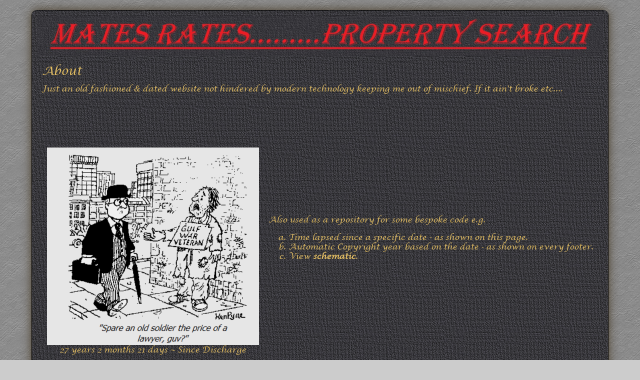

--- FILE ---
content_type: text/html
request_url: https://www.1twx.com/properties/about.html
body_size: 12012
content:
<!DOCTYPE html PUBLIC "-//W3C//DTD XHTML 1.0 Transitional//EN" "http://www.w3.org/TR/xhtml1/DTD/xhtml1-transitional.dtd">
<html xmlns="http://www.w3.org/1999/xhtml">

<!-- #BeginTemplate "property.dwt" -->

<head>
<meta content="text/html; charset=utf-8" http-equiv="Content-Type" />
<meta content="IE=Edge" http-equiv="X-UA-Compatible" />
<!-- #BeginEditable "doctitle" -->
<title>About</title>
<!-- #EndEditable -->
<!-- #BeginEditable "description" -->
<meta name="description" content="Helping you to sell your house." />
<meta name="keywords" content="Property" />
<meta name="author" content="Webmaster" />
<!-- #EndEditable -->
<meta content="en-us" http-equiv="Content-Language" />
<meta content="General" name="rating" />
<meta content="no" http-equiv="imagetoolbar" />
<meta content="Copyright © 2023, All Rights Reserved" name="copyright" />
<link rel="shortcut icon" href="../favicon.ico" type="image/x-icon">
<link rel="icon" type="image/x-icon" href="../favicon.ico" />
<!-- main css -->
<link href="styles/site.css" rel="stylesheet" type="text/css" />
<!--Top Navigation menu css-->
<!--link href="styles/menu.css" rel="stylesheet" /-->
<script src="http://code.jquery.com/jquery-latest.min.js" type="text/javascript"></script>
<script src="scripts/jspostcodenew.js" type="text/javascript"></script>
<script src="../scripts/disableMouseRightClick.js"></script>
<!--script src="js/menu.js" type="text/javascript"></script-->
<meta content="width=device-width; initial-scale=1.0" name="viewport" />
</head>

<body>

<!-- Page Container begins here -->
<div id="outerWrapper">
	<!-- Masthead begins here -->
	<div id="header" class="ctr">
		<!--img border="0" title="Logo 'stolen' by Twitter / X :-)" src="../images/all/test.png" class="scalable" /></div-->
		<img border="0" title="Logo 'stolen' by Twitter / X :-)" src="../images/all/test2.png" class="scalable" /></div>

	<!-- Masthead ends here -->
	<!-- Top Navigation begins here -->
	<!-- Top Navigation ends here -->
	<!-- Content Container begins here -->
	<div id="contentWrapper">
		<!-- Main Content begins here -->
		<div id="content">
			<!-- #BeginEditable "content" -->
			<span class="fontluc"><font color="#E1BC62" size="5.2em">About</font>
				<p style="text-align: justify">
					<font color="#E1BC62">Just an old fashioned &amp; dated website not hindered by modern technology keeping me out of mischief. 
					If it ain't broke etc....</font><font color="#808080"><br><br>&nbsp;</font><div align="center">
				<table border="0">
				<tr>
					<td>			<p style="text-align: justify">
					<font color="#E1BC62"><br>
					<p align="center">
					<a title="Click me to return to the Home Page" href="welcome.asp">
					<img border="0" src="../images/all/lawyer.png" width="424" height="393" align="left" ></a>
						<script type="text/javascript">
 										{
  										//####################################################
  										//#             Todays date variables                #
  										//#################################################### 
  										var fdate=new Date();
										var today_year=fdate.getFullYear();
  										var today_mth = fdate.getMonth() +1; 
    									var today_date = fdate.getUTCDate();
    									var monthyear = (today_mth *100 ) + today_date;
   										var time_since
  										//****************************************************
  										//*      uncomment to test various dates             *
  										//****************************************************
  										//****************************************************
  										//*       Date calculated from variables             *
  										//****************************************************
    									var year_from = 1998;
    									//var month_from = 10;
    									//var date_from = 5;
    									//var month_date_from = 10005;
    									var month_from = 10;
    									var date_from = 31;
    									var month_date_from = 1031;
  										//****************************************************
  										//*       code to calculate number of years          *
  										//****************************************************
  										if (today_year == year_from) {
    										no_years = 0;
  										} else if (monthyear >= month_date_from) {
    										no_years = today_year - year_from ;
  										} else {
    										no_years = today_year - year_from - 1 ;
  										}
    									//****************************************************
  										//*       code to calculate number of months         *
  										//****************************************************
  										if (monthyear == month_date_from) {
  											no_months = 0;
										} else if (today_mth == month_from){
											if ( today_date >= date_from) {
												no_months = 0;
											} else {
		 										no_months = 11;
		 									}
										} else if (today_mth > month_from){
											if ( today_mth - month_from > 1) {
		 										if ( today_date >= date_from) {
													no_months = today_mth - month_from;
												} else {
		 											no_months = today_mth - month_from -1;
		 										}			
											} else {
		 										if ( today_date >= date_from) {
													no_months = 1;
												} else {
		 											no_months = 0;
		 										}		 	
		 									}
										} else {
											if ( today_date >= date_from) {
			 									no_months =  12 + today_mth - month_from;
											} else {
												no_months = today_mth + 11 - month_from; //Could be 13 & swap months
											}		 	
										}
  										//****************************************************
  										//*       code to calculate number of days           *
  										//****************************************************
    									if (date_from == today_date) {
    										no_days = 0;
  										} else if (today_date > date_from) {
        									no_days = today_date - date_from;
   		 								} else {
    										if (today_mth ==1){
       											no_days = 31 - date_from + today_date;
       		 								} else if (today_mth ==2){
      											no_days = 31 - date_from + today_date;
     										} else if (today_mth ==4){
      											no_days = 31 - date_from + today_date;
     										} else if (today_mth ==5){
      											no_days = 30 - date_from + today_date; 
      										} else if (today_mth ==6){
      											no_days = 31 - date_from + today_date;
     										} else if (today_mth ==7){
      											no_days = 30 - date_from + today_date;  
     										} else if (today_mth ==8){
      											no_days = 31 - date_from + today_date;
      										} else if (today_mth ==9){
      											no_days = 31 - date_from + today_date;
     										} else if (today_mth ==10){
      											no_days = 30 - date_from + today_date;  
        									} else if (today_mth ==11){
      											no_days = 31 - date_from + today_date;
     										} else if (today_mth ==12){
      											no_days = 30 - date_from + today_date;  
											} else {
												isLeap = false;
												if(today_year % 4 == 0)
        										{
            										if( today_year % 100 == 0)
            										{
                										if ( today_year % 400 == 0)
                    										isLeap = true;
               											else
                    										isLeap = false;
            											}
            										else
                										isLeap = true;
        											}
        										else {
            										isLeap = false;
        										}
        										if(isLeap==true)
            										no_days = 28 - date_from + today_date; 
        										else
            										no_days = 27 - date_from + today_date; 
												}
    										}

										//****************************************************
  										//*                 format display                   *
  										//****************************************************
										if (no_years > 0) {
											if (no_years ==1) {
    											time_since = no_years + " year ";
    										} else {
    											time_since = no_years + " years "
    										}
    									}
   										if (no_months > 0) {
											if (no_months ==1) {
    											time_since = time_since + no_months + " month ";
    										} else {
    											time_since = time_since + no_months + " months "
    										}
    									}
   										if (no_days > 0) {
											if (no_days ==1) {
    											time_since = time_since + no_days + " day ";
    										} else {
    											time_since = time_since + no_days + " days "
    										}
    									}
										document.write("<br><br>");
										document.write( time_since + " ~ Since Discharge");
										// End -->
										}
						</script>
					</p>
					</font>
				</p></td>
					<td>&nbsp;</td>
					<td><span class="fontluc"><font color="#E1BC62" size="3.5em">Also used as a repository for some bespoke code e.g.
						<ol class="d">
							<li>Time lapsed since a specific date - as shown on this page.</li>
							<li>Automatic Copyright year based on the date - as shown on every footer.</li>
							<li>View <a href="../images/all/plan.png">schematic</a>.</li>
						</ol>
					</font></span></td>
				</tr>
			</table>
			</div>

			</span>
			<!-- #EndEditable -->
		</div>
		<!-- Main Content ends here -->
		<!-- Do NOT Delete or your footer will not fall below your content area -->
		<!--br class="clearFloat" />
		<br /-->
	</div>
	<!-- Content Container ends here -->
	<!-- Footer begins here -->
	<div id="footer">
	<hr color="#E1BC62">
	<div align="center">
	<table border="0" width="100%">
	<tr>
		<td width="33%" ><i><font color="#E1BC62" size="1">V 19.10.23</font></i></td>
		<td width="34%">		<p><span class="fontoldeng">
	    	<script type="text/javascript">
			copyright=new Date();
			number=copyright.getFullYear();
			if (number ==2023) {
			  	greeting = "MMXXIII";
			} else if (number ==2024) {
  				greeting = "MMXXIV";
			} else if (number ==2025) {
  				greeting = "MMXXV";
			} else if (number ==2026) {
  				greeting = "MMXXVI"; 
  			} else if (number ==2027) {
  				greeting = "MMXXVII"; 
			} else if (number ==2028) {
  				greeting = "MMXXVIII";
			} else if (number ==2029) {
  				greeting = "MMXXIX"; 
			} else if (number ==2030) {
  				greeting = "MMXXX"; 
			} else if (number ==2031) {
  				greeting = "MMXXXI";   				 
  			} else {
  				greeting = "Check code";
			}
			document.write("Copyright © "+ greeting + " | ");
			// End -->
			</script>
 			<font color="#008080">
		<a title="About One Two Won Xchange" href="about.html">=^..^=</a></font>| Established 1958</span></p> 
		</td>
		<td align="right" width="33%">
			<!--iframe src="https://free.timeanddate.com/clock/i833d4xx/n5260/tluk/fn6/fs12/fc008080/tct/pct/tt0/ta1" frameborder="0" width="274" height="18" allowtransparency="true"></iframe-->
			<iframe src="https://free.timeanddate.com/clock/i922rjli/n3749/tluk/fn4/fs13/fce1bc62/tct/pct/ahr/tt0/ts1/ta1/tb2" frameborder="0" width="242" height="19" allowtransparency="true"></iframe>

       	</td>
	</tr>
	</table>

	</div>

<script type="text/javascript" src="../../scripts/jquery.min.js"></script>
<script type="text/javascript" src="../../scripts/arrow18.js"></script>
<noscript>Not seeing a <a href="http://www.scrolltotop.com/">Scroll to Top Button</a>? Go to our FAQ page for more info.</noscript>
<!--p>Header Image: California Coastline along Big Sur Photo by Pat Geary </p-->
</div>	<!-- Footer ends here --></div>
<!-- Page Container ends here -->

</body>

<!-- #EndTemplate -->

</html>

--- FILE ---
content_type: text/css
request_url: https://www.1twx.com/properties/styles/site.css
body_size: 8926
content:
/* =========================================================
 This rule resets a core set of elements so that they will appear consistent across browsers. Without this rule, content styled with an h1 tag, for example, 
 would appear in different places in Firefox and Internet Explorer because each browser has a different top margin default value. By resetting these values to 0, 
 the elements will initially be rendered in an identical fashion and their properties can be easily defined by the designer in any subsequent rule. 
 ==========================================================*/
html, body, div, span, applet, object, iframe, h1, h2, h3, h4, h5, h6 {
	margin: 0px;
	padding: 0px;
	border: 0px;
	outline: 0px;
	font-size: 100%;
}

a {
   outline: 0;
}
/* ======================================================
 The body is the outermost layout component and contains the visible page content. Setting properties for the body element will help to create consistent styling of 
 the page content and more manageable CSS. Besides using the body element to set global properties, it is common to use the body element to set the background color of the 
 page and create a centered container for the page content to display. 
 =======================================================*/
body {
	text-align: center; /* Centers the page content container in IE 5 browsers. */;
	padding: 0px 0px 0px 0px;
	background-color: #CCCCCC;
	line-height: 1.2em;
	font-size: 1em;
	color: #2d2e2e;
	font-family: Arial, Helvetica, sans-serif;
	margin: 0px 0px 0px 0px;
	background-image: url('images/eoswintershade6d.png');
}
body img {
	/*border: 3px solid #555;*/
	border-color: #808080;
	text-decoration: none;
	max-width: 100%;
	height: auto;
	width: auto\9; /* ie8 */
}
body img:hover {
  border-color: #E1BC62;
}
ul {
  list-style-type: disc; 
}
ul.a {
  list-style-type: square; 
}
ul.b {
  list-style-type: circle; 
}
ol.c {
list-style-type: upper-roman;
}
ol.d {
list-style-type: lower-alpha;
}

/* =====================================
Commonly used to style page titles. 
========================================*/
h1, h2, h3 {
	color: #1C140E;
	margin: 5px 0px 5px 10px;
	font-family: "Palatino Linotype", Georgia, "Times New Roman", Times, serif;
}
h1 {
	font-size: 1.7em;
	line-height: 1em;
}
h2 {
	font-size: 1.3em;
}
h3 {
	font-size: 1.1em;
}
/*================================
Link Styles unless specified separately
=================================*/
a, a:link {
	color: #E1BC62;
	font-weight: bold;
	text-decoration: none;
}
a:visited {
	/*color: #666633;*/
	color: #CC6600;
	font-weight: bold;
	text-decoration: none;
}
a:hover {
	color: #2170bd;
	text-decoration: underline;
}
a:focus {
	color: #2170bd;
}
a:active {
	color: #2170bd;
}
/* ======================================
 This is a container for the page content. It is common to use the container to constrain the width of the page content and allow for browser 
chrome to avoid the need for horizontal scrolling. For fixed layouts you may specify a container width and use auto for the left and right margin to 
center the container on the page. IE 5 browser require the use of text-align: center defined by the body element to center the container. For liquid layouts 
you may simply set the left and right margins to center the container on the page.
========================================== */
#outerWrapper {
	background-color: #fff;
	width: 90%;
	max-width: 1500px;
	text-align: left; /* Redefines the text alignment defined by the body element. */;
	margin: 20px auto;
	border: 1px #000000 solid;
	border-radius: 10px;
	-webkit-border-radius: 10px;
	-moz-border-radius: 10px;
	-moz-box-shadow: 0 0 20px #453823;
	-webkit-box-shadow: 0 0 20px #453823;
	box-shadow: 0 0 20px #453823;
}
/*===================================
Masthaead Styles
====================================*/
#outerWrapper #header {
	background: url('images/eoswintershade6b.png') bottom repeat #000000;
	padding: 10px 10px 10px 10px;
	font-weight: bold;
	border-radius: 8px 8px 0px 0px;
	-webkit-border-radius: 8px 8px 0px 0px;
	-moz-border-radius: 8px 8px 0px 0px;
}
.site-name {
	font-size: 2em;
	text-align: center;
	font-family: Federo, "Segoe UI", Optima, Helvetica, Arial, sans-serif;
}
.tagline {
	font-size: small;
}
/* ==========================
 Contains the main page content. When using a mutliple column layout the margins will be set to account for the floated columns' width, margins, and padding. 
 ============================*/
#outerWrapper #contentWrapper #content {
	padding: 10px 20px 10px 20px;
	margin: 0px 0px 0px 0px;
	background: url('images/eoswintershade6b.png');
	
}
/* ===============================================
Using floated elements and a clear float class is a common method to accomplish multiple column tableless layouts. If floated elements are used without being 
cleared the elements following will wrap around the floated element. This class should be applied to an element after the last floated element and before the 
close of the container with floated elements. 
==================================================*/
.clearFloat {
	display: block;
	clear: left;
	background: url('images/eoswintershade6b.png');
}
/*=================================================
Footer Styles 
==================================================*/
#outerWrapper #footer {
	background: url('images/eoswintershade6b.png') bottom repeat #000000;
	padding: 10px 10px 10px 10px;
	border-radius: 0px 0px 8px 8px;
	-webkit-border-radius: 0px 0px 8px 8px;
	-moz-border-radius: 0px 0px 8px 8px;
	color: #E1BC62;
}
#outerWrapper #footer p {
	margin-top: 0px;
	margin-bottom: 0px;
	text-align: center;
	font-size: .85em;
}
#outerWrapper #footer a:link {
	color: #CC6600;
}
#outerWrapper #footer a:visited {
	color: #CCCCCC;
}
#outerWrapper #footer a:hover, #outerWrapper #footer a:focus {
	color: #FFFFFF;
}
#outerWrapper #footer a:active {
	color: #999999;
}
/*============================================
Floating images left, right or centered on page
=============================================*/
.imglft {
	padding: 5px 10px 5px 0px;
	float: left;
}
.imgrgt {
	padding: 5px 0px 5px 10px;
	float: right;
}
.imgctr {
	display: block;
	margin: 0px auto;
}

/*Make Image Scalable - Assign this class to any image to make it scale with the browser window size*/
img.scalable {
	height: auto !important;
	width: auto !important;
	max-width: 100%;
}
/*=====================================
Misc Typographic styles
======================================*/
.ctr {
	text-align: center;
}
.smltxt {
	font-size: small;
}
/*=============
form styles 
==============*/
form fieldset {
	padding: 1em;
	font: 80%/1 sans-serif;
	border: 2px solid #000000;
	width: auto;
	border-radius: 8px;
	-webkit-border-radius: 8px;
	-moz-border-radius: 8px;
	box-shadow: 3px 3px 6px #dddddd;
	-moz-box-shadow: 3px 3px 6px #dddddd;
	-webkit-box-shadow: 3px 3px 6px #dddddd;
}
form fieldset label {
	width: 15%;
	margin-right: 0.5em;
	padding-top: 0.2em;
	text-align: right;
	font-weight: bold;
}
form fieldset legend {
	padding: 0.2em 0.5em;
	color: #000000;
	font-size: 90%;
	text-align: right;
	font-variant: small-caps;
}
.cf {
	border: 1px #353c48 solid;
	background-image: url('images/form-bg.jpg');
	background-repeat: repeat;
}
.button {
	font: normal 90% Verdana, serif;
	height: 22px;
	border: 1px solid #CDBB99;
	background-color: #000000;
	color: #ffffff;
	border-radius: 6px;
	-webkit-border-radius: 6px;
	-moz-border-radius: 6px;
}
input:focus {
	border: 2px solid #993300;
}
/*=============
Bespoke fonts
==============*/

@font-face {
  font-family: oldenglish;
  src: url(https://www.1twx.com/fonts/OLDENGL.TTF);
  font-style: normal;
}

.fontoldeng {
  font-family: oldenglish;
}
/****************************************************************************/ 
@font-face {
  font-family: algerian;
  src: url(https://www.1twx.com/fonts/ALGER.TTF);
  font-style: normal;
}

.fontalger {
  font-family: algerian;
}
/****************************************************************************/ 
@font-face {
	font-family: mybestFont;
	src: url(https://www.1twx.com/fonts/LCALLIG.TTF);
}

.fontluc {
	font-family: mybestFont;
}
/****************************************************************************/ 
@font-face {
	font-family: footfont;
	src: url(https://www.1twx.com/fonts/FTLTLT.TTF);
}

.fontfoot {
	font-family: footfont;
}
@font-face {
	font-family: mybestFont2;
	src: url(https://www.1twx.com/fonts/GARA.TTF);
}

.fontgara {
	font-family: mybestFont2;
}
/****************************************************************************/

--- FILE ---
content_type: application/javascript
request_url: https://www.1twx.com/scripts/disableMouseRightClick.js
body_size: 386
content:
document.addEventListener("contextmenu", function (e) {
  e.preventDefault();
  if(options.enableAlert) {
    alert(options.alertText);
  }
});

var options = {
  enableAlert: true, // Set this false to deactivate alert
  alertText: "The design and formatting of this site are Copyright (c) 1twx.com  \nThank you for visiting today." // Customize this to change alert text
}


--- FILE ---
content_type: application/javascript
request_url: https://www.1twx.com/properties/scripts/jspostcodenew.js
body_size: 5192
content:
function pcba(){
  		var username = document.getElementById('pusername').value
  		var username2 = document.getElementById('pusername2').value
  		var username3 = document.getElementById('pusername3').value
  		var username4 = document.getElementById('pusername4').value
		var pcbya = 'https://postcodebyaddress.co.uk/'. concat(username). concat(username2). concat(username3). concat(username4).concat('/')
		var form = document.createElement("form");
     	//form.method = "GET";
     	//form.action = pcbya;
     	//form.target = "_blank";
     	//document.body.appendChild(form);
     	//form.submit();
		window.open(pcbya, '_blank','width=150,height=80,scrollbars=yes,resizable=yes,width=700,height=500,left=750');
}
function displaystreetcheck(){
  		var username = document.getElementById('pusername').value
  		var username2 = document.getElementById('pusername2').value
  		var username3 = document.getElementById('pusername3').value
  		var username4 = document.getElementById('pusername4').value
		var streetcheck = 'https://www.streetcheck.co.uk/postcode/'. concat(username). concat(username2). concat(username3). concat(username4)
		var form = document.createElement("form");
     	//form.method = "POST";
     	//form.action = streetcheck;
     	//form.target = "_blank";
     	//document.body.appendChild(form);
     	//form.submit();
		window.open(streetcheck, '_blank','width=150,height=80,scrollbars=yes,resizable=yes,width=700,height=500,left=750');
}
function doogal(){
  		var username = document.getElementById('pusername').value
  		var username2 = document.getElementById('pusername2').value
  		var username3 = document.getElementById('pusername3').value
  		var username4 = document.getElementById('pusername4').value
		var doog = 'https://www.doogal.co.uk/ShowMap.php?postcode='. concat(username). concat(username2). concat('%20'). concat(username3). concat(username4)
		//var form = document.createElement("form");
     	//form.method = "POST";
     	//form.action = doog;
     	//form.target = "_blank";
     	//document.body.appendChild(form);
     	//form.submit();
		window.open(doog, '_blank','width=150,height=80,scrollbars=yes,resizable=yes,width=700,height=500,left=750');
}
function checkmypc(){
  		var username = document.getElementById('pusername').value
  		var username2 = document.getElementById('pusername2').value
  		var username3 = document.getElementById('pusername3').value
  		var username4 = document.getElementById('pusername4').value
		var checkpc = 'https://checkmypostcode.uk/'. concat(username). concat(username2). concat(username3). concat(username4)
		//var form = document.createElement("form");
     	//form.method = "POST";
     	//form.action = checkpc;
     	//form.target = "_blank";
     	//document.body.appendChild(form);
     	//form.submit();
		window.open(checkpc, '_blank','width=150,height=80,scrollbars=yes,resizable=yes,width=700,height=500,left=750');
}
function geop(){
  		var username = document.getElementById('pusername').value
  		var username2 = document.getElementById('pusername2').value
  		var username3 = document.getElementById('pusername3').value
  		var username4 = document.getElementById('pusername4').value
		var geo = 'https://geopunk.co.uk/postcode/'. concat(username). concat(username2). concat('-'). concat(username3). concat(username4)
		//var form = document.createElement("form");
     	//form.method = "POST";
     	//form.action = geo;
     	//form.target = "_blank";
     	//document.body.appendChild(form);
     	//form.submit();
		window.open(geo, '_blank','width=150,height=80,toolbar=yes,scrollbars=yes,resizable=yes,width=700,height=500,left=750');
}
function pp(){
  		var username = document.getElementById('pusername').value
  		var username2 = document.getElementById('pusername2').value
  		var username3 = document.getElementById('pusername3').value
  		var username4 = document.getElementById('pusername4').value
		var pps = 'https://plugpoint.uk/postcode/'. concat(username). concat(username2). concat(username3). concat(username4)
		//var form = document.createElement("form");
     	//form.method = "POST";
     	//form.action = pps;
     	//form.target = "_blank";
     	//document.body.appendChild(form);
     	//form.submit();
		window.open(pps, '_blank','width=150,height=80,scrollbars=yes,resizable=yes,width=700,height=500,left=750');
}
function police(){
  		var username = document.getElementById('pusername').value
  		var username2 = document.getElementById('pusername2').value
  		var username3 = document.getElementById('pusername3').value
  		var username4 = document.getElementById('pusername4').value
		var lcs = 'https://www.crime-statistics.co.uk/postcode/'. concat(username). concat(username2). concat('%20'). concat(username3). concat(username4)
		//var form = document.createElement("form");
     	//form.method = "GET";
     	//form.action = lcs;
     	//form.target = "_blank";
     	//document.body.appendChild(form);
     	//form.submit();
		window.open(lcs, '_blank','width=150,height=80,scrollbars=yes,resizable=yes,width=700,height=500,left=750');
}


--- FILE ---
content_type: text/plain;charset=UTF-8
request_url: https://free.timeanddate.com/ts.php?t=1768999347745
body_size: -247
content:
1768999347.7279 18

